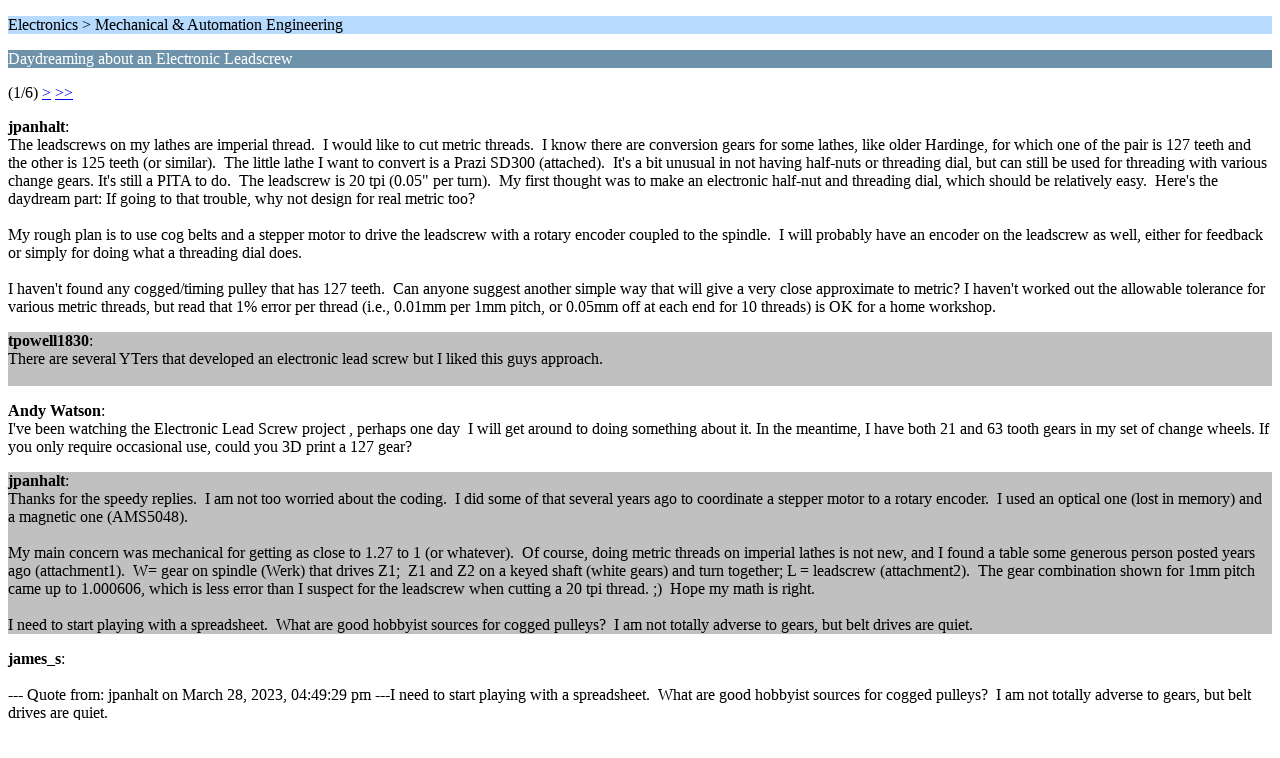

--- FILE ---
content_type: text/html; charset=UTF-8
request_url: https://www.eevblog.com/forum/mechanical-engineering/daydreaming-about-an-electronic-leadscrew/?wap2;PHPSESSID=63c7l2sni3tvu7cu05d9a35hu1
body_size: 2464
content:
<?xml version="1.0" encoding="UTF-8"?>
<!DOCTYPE html PUBLIC "-//WAPFORUM//DTD XHTML Mobile 1.0//EN" "http://www.wapforum.org/DTD/xhtml-mobile10.dtd">
<html xmlns="http://www.w3.org/1999/xhtml">
	<head>
		<title>Daydreaming about an Electronic Leadscrew</title>
		<link rel="canonical" href="https://www.eevblog.com/forum/mechanical-engineering/daydreaming-about-an-electronic-leadscrew/" />
		<link rel="stylesheet" href="https://www.eevblog.com/forum/Themes/default/css/wireless.css" type="text/css" />
	
	<script type="text/javascript"><!-- // --><![CDATA[
		var _gaq = _gaq || [];
		_gaq.push(['_setAccount', 'UA-13007638-2']);
		_gaq.push(['_trackPageview']);

		(function() {
			var ga = document.createElement('script'); ga.type = 'text/javascript'; ga.async = true;
			ga.src = ('https:' == document.location.protocol ? 'https://ssl' : 'http://www') + '.google-analytics.com/ga.js';
			var s = document.getElementsByTagName('script')[0]; s.parentNode.insertBefore(ga, s);
		})();
	// ]]></script>
</head>
	<body>
		<p class="titlebg">Electronics > Mechanical &amp; Automation Engineering</p>
		<p class="catbg">Daydreaming about an Electronic Leadscrew</p>
		<p class="windowbg">(1/6) <a href="https://www.eevblog.com/forum/mechanical-engineering/daydreaming-about-an-electronic-leadscrew/5/?wap2">&gt;</a> <a href="https://www.eevblog.com/forum/mechanical-engineering/daydreaming-about-an-electronic-leadscrew/25/?wap2">&gt;&gt;</a> </p>
		<p class="windowbg">
			<strong>jpanhalt</strong>:
			<br />
			The leadscrews on my lathes are imperial thread.&nbsp; I would like to cut metric threads.&nbsp; I know there are conversion gears for some lathes, like older Hardinge, for which one of the pair is 127 teeth and the other is 125 teeth (or similar).&nbsp; The little lathe I want to convert is a Prazi SD300 (attached).&nbsp; It&#39;s a bit unusual in not having half-nuts or threading dial, but can still be used for threading with various change gears. It&#39;s still a PITA to do.&nbsp; The leadscrew is 20 tpi (0.05&quot; per turn).&nbsp; My first thought was to make an electronic half-nut and threading dial, which should be relatively easy.&nbsp; Here&#39;s the daydream part: If going to that trouble, why not design for real metric too?&nbsp; <br /><br />My rough plan is to use cog belts and a stepper motor to drive the leadscrew with a rotary encoder coupled to the spindle.&nbsp; I will probably have an encoder on the leadscrew as well, either for feedback or simply for doing what a threading dial does.<br /><br />I haven&#39;t found any cogged/timing pulley that has 127 teeth.&nbsp; Can anyone suggest another simple way that will give a very close approximate to metric?  I haven&#39;t worked out the allowable tolerance for various metric threads, but read that 1% error per thread (i.e., 0.01mm per 1mm pitch, or 0.05mm off at each end for 10 threads) is OK for a home workshop.
		</p>
		<p class="windowbg2">
			<strong>tpowell1830</strong>:
			<br />
			There are several YTers that developed an electronic lead screw but I liked this guys approach.<br /><br />
		</p>
		<p class="windowbg">
			<strong>Andy Watson</strong>:
			<br />
			I&#39;ve been watching the Electronic Lead Screw project , perhaps one day&nbsp; I will get around to doing something about it. In the meantime, I have both 21 and 63 tooth gears in my set of change wheels. If you only require occasional use, could you 3D print a 127 gear? 
		</p>
		<p class="windowbg2">
			<strong>jpanhalt</strong>:
			<br />
			Thanks for the speedy replies.&nbsp; I am not too worried about the coding.&nbsp; I did some of that several years ago to coordinate a stepper motor to a rotary encoder.&nbsp; I used an optical one (lost in memory) and a magnetic one (AMS5048).&nbsp; <br /><br />My main concern was mechanical for getting as close to 1.27 to 1 (or whatever).&nbsp; Of course, doing metric threads on imperial lathes is not new, and I found a table some generous person posted years ago (attachment1).&nbsp; W= gear on spindle (Werk) that drives Z1;&nbsp; Z1 and Z2 on a keyed shaft (white gears) and turn together; L = leadscrew (attachment2).&nbsp; The gear combination shown for 1mm pitch came up to 1.000606, which is less error than I suspect for the leadscrew when cutting a 20 tpi thread. ;)&nbsp; Hope my math is right.&nbsp; <br /><br />I need to start playing with a spreadsheet.&nbsp; What are good hobbyist sources for cogged pulleys?&nbsp; I am not totally adverse to gears, but belt drives are quiet.
		</p>
		<p class="windowbg">
			<strong>james_s</strong>:
			<br />
			<br />--- Quote from: jpanhalt on March 28, 2023, 04:49:29 pm ---I need to start playing with a spreadsheet.&nbsp; What are good hobbyist sources for cogged pulleys?&nbsp; I am not totally adverse to gears, but belt drives are quiet.<br /><br />--- End quote ---<br /><br />I would try McMaster-Carr, they&#39;re my go-to for mechanical bits and pieces. 
		</p>
		<p class="titlebg">Navigation</p>
		<p class="windowbg">[0] <a href="https://www.eevblog.com/forum/mechanical-engineering/?wap2" accesskey="0">Message Index</a></p>
		<p class="windowbg">[#] <a href="https://www.eevblog.com/forum/mechanical-engineering/daydreaming-about-an-electronic-leadscrew/5/?wap2" accesskey="#">Next page</a></p>
				<div id="thanks_error" class="thank_you_hidden">
					<a href="">There was an error while thanking</a>
				</div>
				<div id="thanks_loading" class="thank_you_hidden">
					<a href="">Thanking...</a>
				</div>
		<script type="text/javascript"><!-- // --><![CDATA[
			var o_SayThanks = new saythanks();
		// ]]></script>
		<a href="https://www.eevblog.com/forum/mechanical-engineering/daydreaming-about-an-electronic-leadscrew/?nowap" rel="nofollow">Go to full version</a>
	<div style="text-align: center; width: 100%; font-size: x-small; margin-bottom: 5px;"><a href="http://www.smfpacks.com" title="SMFPacks home of SMFPacks Alerts Pro and other premium and free mods for SMF">Powered by SMFPacks Advanced Attachments Uploader Mod</a></div></body></html>